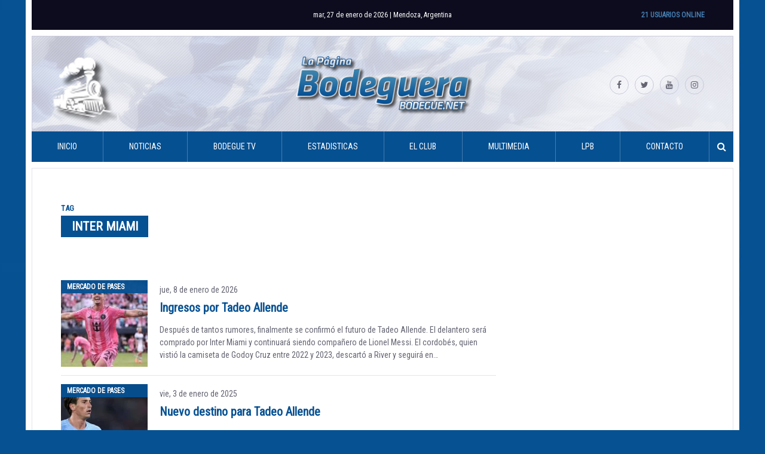

--- FILE ---
content_type: text/html; charset=UTF-8
request_url: https://www.bodegue.net/tag/inter-miami/
body_size: 10477
content:
<!DOCTYPE html>
<html lang="es-AR"
 xmlns:fb="http://www.facebook.com/2008/fbml">
<head>
<meta charset="UTF-8">
<meta name="viewport" content="width=device-width, initial-scale=1">
<link rel="profile" href="http://gmpg.org/xfn/11">

<meta name='robots' content='index, follow, max-image-preview:large, max-snippet:-1, max-video-preview:-1' />

	<!-- This site is optimized with the Yoast SEO plugin v26.8 - https://yoast.com/product/yoast-seo-wordpress/ -->
	<title>Inter Miami archivos - La Página Bodeguera</title>
	<meta property="og:locale" content="es_ES" />
	<meta property="og:type" content="article" />
	<meta property="og:title" content="Inter Miami archivos - La Página Bodeguera" />
	<meta property="og:url" content="https://www.bodegue.net/tag/inter-miami/" />
	<meta property="og:site_name" content="La Página Bodeguera" />
	<meta name="twitter:card" content="summary_large_image" />
	<meta name="twitter:site" content="@bodegue" />
	<script type="application/ld+json" class="yoast-schema-graph">{"@context":"https://schema.org","@graph":[{"@type":"CollectionPage","@id":"https://www.bodegue.net/tag/inter-miami/","url":"https://www.bodegue.net/tag/inter-miami/","name":"Inter Miami archivos - La Página Bodeguera","isPartOf":{"@id":"https://www.bodegue.net/#website"},"primaryImageOfPage":{"@id":"https://www.bodegue.net/tag/inter-miami/#primaryimage"},"image":{"@id":"https://www.bodegue.net/tag/inter-miami/#primaryimage"},"thumbnailUrl":"https://www.bodegue.net/wp-content/uploads/2026/01/Tadeo-Allende.jpg","breadcrumb":{"@id":"https://www.bodegue.net/tag/inter-miami/#breadcrumb"},"inLanguage":"es-AR"},{"@type":"ImageObject","inLanguage":"es-AR","@id":"https://www.bodegue.net/tag/inter-miami/#primaryimage","url":"https://www.bodegue.net/wp-content/uploads/2026/01/Tadeo-Allende.jpg","contentUrl":"https://www.bodegue.net/wp-content/uploads/2026/01/Tadeo-Allende.jpg","width":1200,"height":800,"caption":"Tadeo Allende seguirá en la MLS"},{"@type":"BreadcrumbList","@id":"https://www.bodegue.net/tag/inter-miami/#breadcrumb","itemListElement":[{"@type":"ListItem","position":1,"name":"Inicio","item":"https://www.bodegue.net/"},{"@type":"ListItem","position":2,"name":"Inter Miami"}]},{"@type":"WebSite","@id":"https://www.bodegue.net/#website","url":"https://www.bodegue.net/","name":"La Página Bodeguera","description":"Sitio no oficial del Club Deportivo Godoy Cruz Antonio Tomba","publisher":{"@id":"https://www.bodegue.net/#organization"},"potentialAction":[{"@type":"SearchAction","target":{"@type":"EntryPoint","urlTemplate":"https://www.bodegue.net/?s={search_term_string}"},"query-input":{"@type":"PropertyValueSpecification","valueRequired":true,"valueName":"search_term_string"}}],"inLanguage":"es-AR"},{"@type":"Organization","@id":"https://www.bodegue.net/#organization","name":"La Página Bodeguera","url":"https://www.bodegue.net/","logo":{"@type":"ImageObject","inLanguage":"es-AR","@id":"https://www.bodegue.net/#/schema/logo/image/","url":"https://www.bodegue.net/wp-content/uploads/2019/04/bodegue2017.jpg","contentUrl":"https://www.bodegue.net/wp-content/uploads/2019/04/bodegue2017.jpg","width":1920,"height":1200,"caption":"La Página Bodeguera"},"image":{"@id":"https://www.bodegue.net/#/schema/logo/image/"},"sameAs":["https://www.facebook.com/LaPaginaBodeguera/","https://x.com/bodegue","https://www.instagram.com/lapaginabodeguera/","https://www.youtube.com/LaPaginaBodeguera"]}]}</script>
	<!-- / Yoast SEO plugin. -->


<link rel='dns-prefetch' href='//www.googletagservices.com' />
<link rel="alternate" type="application/rss+xml" title="La Página Bodeguera &raquo; Feed" href="https://www.bodegue.net/feed/" />
<link rel="alternate" type="application/rss+xml" title="La Página Bodeguera &raquo; RSS de los comentarios" href="https://www.bodegue.net/comments/feed/" />
<link rel="alternate" type="application/rss+xml" title="La Página Bodeguera &raquo; Inter Miami RSS de la etiqueta" href="https://www.bodegue.net/tag/inter-miami/feed/" />
<style id='wp-img-auto-sizes-contain-inline-css' type='text/css'>
img:is([sizes=auto i],[sizes^="auto," i]){contain-intrinsic-size:3000px 1500px}
/*# sourceURL=wp-img-auto-sizes-contain-inline-css */
</style>
<link rel='stylesheet' id='front-css-css' href='https://www.bodegue.net/wp-content/plugins/facebook-comment-by-vivacity/css/fb-comments-hidewpcomments.css?ver=c3c82dff2ec93d51e7c26b7029d7b472' type='text/css' media='all' />
<link rel='stylesheet' id='dashicons-css' href='https://www.bodegue.net/wp-includes/css/dashicons.min.css?ver=c3c82dff2ec93d51e7c26b7029d7b472' type='text/css' media='all' />
<link rel='stylesheet' id='post-views-counter-frontend-css' href='https://www.bodegue.net/wp-content/plugins/post-views-counter/css/frontend.css?ver=1.7.3' type='text/css' media='all' />
<style id='wp-emoji-styles-inline-css' type='text/css'>

	img.wp-smiley, img.emoji {
		display: inline !important;
		border: none !important;
		box-shadow: none !important;
		height: 1em !important;
		width: 1em !important;
		margin: 0 0.07em !important;
		vertical-align: -0.1em !important;
		background: none !important;
		padding: 0 !important;
	}
/*# sourceURL=wp-emoji-styles-inline-css */
</style>
<link rel='stylesheet' id='contact-form-7-css' href='https://www.bodegue.net/wp-content/plugins/contact-form-7/includes/css/styles.css?ver=6.1.4' type='text/css' media='all' />
<link rel='stylesheet' id='responsive-lightbox-swipebox-css' href='https://www.bodegue.net/wp-content/plugins/responsive-lightbox/assets/swipebox/swipebox.min.css?ver=1.5.2' type='text/css' media='all' />
<link rel='stylesheet' id='wp-polls-css' href='https://www.bodegue.net/wp-content/plugins/wp-polls/polls-css.css?ver=2.77.3' type='text/css' media='all' />
<style id='wp-polls-inline-css' type='text/css'>
.wp-polls .pollbar {
	margin: 1px;
	font-size: 8px;
	line-height: 10px;
	height: 10px;
	background: #055192;
	border: 1px solid #c8c8c8;
}

/*# sourceURL=wp-polls-inline-css */
</style>
<link rel='stylesheet' id='wp-postratings-css' href='https://www.bodegue.net/wp-content/plugins/wp-postratings/css/postratings-css.css?ver=1.91.2' type='text/css' media='all' />
<link rel='stylesheet' id='bodegue-wp-theme-style-css' href='https://www.bodegue.net/wp-content/themes/bodegue-wp-theme/style.css?ver=2017.03.13' type='text/css' media='all' />
<script type="text/javascript" src="//www.googletagservices.com/tag/js/gpt.js?ver=c3c82dff2ec93d51e7c26b7029d7b472" id="gpt-js"></script>
<script type="text/javascript" src="https://www.bodegue.net/wp-content/themes/bodegue-wp-theme/js/bohome.js?ver=c3c82dff2ec93d51e7c26b7029d7b472" id="boheme-js"></script>
<script type="text/javascript" src="https://www.bodegue.net/wp-includes/js/jquery/jquery.min.js?ver=3.7.1" id="jquery-core-js"></script>
<script type="text/javascript" src="https://www.bodegue.net/wp-includes/js/jquery/jquery-migrate.min.js?ver=3.4.1" id="jquery-migrate-js"></script>
<script type="text/javascript" src="https://www.bodegue.net/wp-content/plugins/responsive-lightbox/assets/dompurify/purify.min.js?ver=3.3.1" id="dompurify-js"></script>
<script type="text/javascript" id="responsive-lightbox-sanitizer-js-before">
/* <![CDATA[ */
window.RLG = window.RLG || {}; window.RLG.sanitizeAllowedHosts = ["youtube.com","www.youtube.com","youtu.be","vimeo.com","player.vimeo.com"];
//# sourceURL=responsive-lightbox-sanitizer-js-before
/* ]]> */
</script>
<script type="text/javascript" src="https://www.bodegue.net/wp-content/plugins/responsive-lightbox/js/sanitizer.js?ver=2.6.1" id="responsive-lightbox-sanitizer-js"></script>
<script type="text/javascript" src="https://www.bodegue.net/wp-content/plugins/responsive-lightbox/assets/swipebox/jquery.swipebox.min.js?ver=1.5.2" id="responsive-lightbox-swipebox-js"></script>
<script type="text/javascript" src="https://www.bodegue.net/wp-includes/js/underscore.min.js?ver=1.13.7" id="underscore-js"></script>
<script type="text/javascript" src="https://www.bodegue.net/wp-content/plugins/responsive-lightbox/assets/infinitescroll/infinite-scroll.pkgd.min.js?ver=4.0.1" id="responsive-lightbox-infinite-scroll-js"></script>
<script type="text/javascript" id="responsive-lightbox-js-before">
/* <![CDATA[ */
var rlArgs = {"script":"swipebox","selector":"lightbox","customEvents":"","activeGalleries":true,"animation":true,"hideCloseButtonOnMobile":false,"removeBarsOnMobile":false,"hideBars":true,"hideBarsDelay":5000,"videoMaxWidth":1080,"useSVG":true,"loopAtEnd":false,"woocommerce_gallery":false,"ajaxurl":"https:\/\/www.bodegue.net\/wp-admin\/admin-ajax.php","nonce":"4fe2111d1d","preview":false,"postId":35500,"scriptExtension":false};

//# sourceURL=responsive-lightbox-js-before
/* ]]> */
</script>
<script type="text/javascript" src="https://www.bodegue.net/wp-content/plugins/responsive-lightbox/js/front.js?ver=2.6.1" id="responsive-lightbox-js"></script>
<script type="text/javascript" src="https://www.bodegue.net/wp-content/themes/bodegue-wp-theme/js/vendor/fontfaceonload.js?ver=1" id="fontfaceonload-js"></script>
<script type="text/javascript" src="https://www.bodegue.net/wp-content/themes/bodegue-wp-theme/js/vendor/ofi.min.js?ver=1" id="object-fit-polyfill-js"></script>
<link rel="https://api.w.org/" href="https://www.bodegue.net/wp-json/" /><link rel="alternate" title="JSON" type="application/json" href="https://www.bodegue.net/wp-json/wp/v2/tags/461" /><link rel="EditURI" type="application/rsd+xml" title="RSD" href="https://www.bodegue.net/xmlrpc.php?rsd" />

<meta property="fb:app_id" content="1230284563703481"/>
<meta property="fb:admins" content=""/>
<meta property="og:locale" content="es_LA" />
<meta property="og:locale:alternate" content="es_LA" />
	<!-- Shortn.It version 1.7.4 -->
	<link rel="shorturl" href="http://www.bodegue.net/1Xr9c">
	<link rel="shortlink" href="http://www.bodegue.net/1Xr9c">
	<!-- End Shortn.It -->
<link rel="icon" href="https://www.bodegue.net/wp-content/uploads/2017/01/cropped-12418117_1058889924150887_1804863428237504798_n-80x80.png" sizes="32x32" />
<link rel="icon" href="https://www.bodegue.net/wp-content/uploads/2017/01/cropped-12418117_1058889924150887_1804863428237504798_n-200x200.png" sizes="192x192" />
<link rel="apple-touch-icon" href="https://www.bodegue.net/wp-content/uploads/2017/01/cropped-12418117_1058889924150887_1804863428237504798_n-200x200.png" />
<meta name="msapplication-TileImage" content="https://www.bodegue.net/wp-content/uploads/2017/01/cropped-12418117_1058889924150887_1804863428237504798_n.png" />
<style id='global-styles-inline-css' type='text/css'>
:where(.is-layout-flex){gap: 0.5em;}:where(.is-layout-grid){gap: 0.5em;}body .is-layout-flex{display: flex;}.is-layout-flex{flex-wrap: wrap;align-items: center;}.is-layout-flex > :is(*, div){margin: 0;}body .is-layout-grid{display: grid;}.is-layout-grid > :is(*, div){margin: 0;}:where(.wp-block-columns.is-layout-flex){gap: 2em;}:where(.wp-block-columns.is-layout-grid){gap: 2em;}:where(.wp-block-post-template.is-layout-flex){gap: 1.25em;}:where(.wp-block-post-template.is-layout-grid){gap: 1.25em;}
/*# sourceURL=global-styles-inline-css */
</style>
</head>

<body class="archive tag tag-inter-miami tag-461 wp-theme-bodegue-wp-theme group-blog hfeed">

<script async src="//pagead2.googlesyndication.com/pagead/js/adsbygoogle.js"></script>
<div id="page" class="site">
    <a class="skip-link screen-reader-text" href="#content">Skip to content</a>

    <header id="masthead" class="site-header" role="banner">
        <div class="site-top-bar">
            <span class="current-date">mar, 27 de enero  de 2026 | Mendoza, Argentina</span>            <span class="online-users">21 Usuarios Online</span>
        </div>
        <div class="site-branding">
            <a class="home-link" href="https://www.bodegue.net/" rel="home"><img src="https://www.bodegue.net/wp-content/themes/bodegue-wp-theme/images/logo.png" alt="La Página Bodeguera"></a>
            <div class="menu-social-links-container"><div id="menu-social-links" class="menu site-social-links"><a href="https://www.facebook.com/LaPaginaBodeguera/"><i class="fa fa-facebook" aria-hidden="true"></i><span class="screen-reader-text">https://www.facebook.com/LaPaginaBodeguera/</span></a><a href="https://twitter.com/bodegue"><i class="fa fa-twitter" aria-hidden="true"></i><span class="screen-reader-text">https://twitter.com/bodegue</span></a><a href="https://www.youtube.com/user/bodeguee"><i class="fa fa-youtube" aria-hidden="true"></i><span class="screen-reader-text">https://www.youtube.com/user/bodeguee</span></a><a href="https://www.instagram.com/lapaginabodeguera/"><i class="fa fa-instagram" aria-hidden="true"></i><span class="screen-reader-text">https://www.instagram.com/lapaginabodeguera/</span></a></div></div>        </div><!-- .site-branding -->

        <nav id="site-navigation" class="main-navigation" role="navigation">
            <button class="menu-toggle" aria-controls="primary-menu" aria-expanded="false"><i class="fa fa-bars fa-x2"></i></button>
            <div class="menu-principal-container">
                <form role="search" method="get" class="search-form" action="https://www.bodegue.net/">
				<label>
					<span class="screen-reader-text">Buscar:</span>
					<input type="search" class="search-field" placeholder="Buscar &hellip;" value="" name="s" />
				</label>
				<input type="submit" class="search-submit" value="Buscar" />
			</form><ul class="menu"><li id="menu-item-2860" class="menu-item menu-item-type-custom menu-item-object-custom menu-item-2860"><a href="/">Inicio</a></li>
<li id="menu-item-3921" class="menu-item menu-item-type-custom menu-item-object-custom menu-item-has-children menu-item-3921"><a>Noticias</a>
<ul class="sub-menu">
	<li id="menu-item-3922" class="menu-item menu-item-type-post_type menu-item-object-page current_page_parent menu-item-3922"><a href="https://www.bodegue.net/noticias/">Todas las noticias</a></li>
	<li id="menu-item-2744" class="menu-item menu-item-type-taxonomy menu-item-object-category menu-item-2744"><a href="https://www.bodegue.net/category/primera-division/">Actualidad</a></li>
	<li id="menu-item-3923" class="menu-item menu-item-type-custom menu-item-object-custom menu-item-has-children menu-item-3923"><a>Torneos Nacionales</a>
	<ul class="sub-menu">
		<li id="menu-item-2745" class="menu-item menu-item-type-taxonomy menu-item-object-category menu-item-2745"><a href="https://www.bodegue.net/category/torneo-transicion-2016/">Torneo Transición 2016</a></li>
		<li id="menu-item-2748" class="menu-item menu-item-type-taxonomy menu-item-object-category menu-item-2748"><a href="https://www.bodegue.net/category/copa-argentina-2016/">Copa Argentina 2016</a></li>
		<li id="menu-item-2746" class="menu-item menu-item-type-taxonomy menu-item-object-category menu-item-2746"><a href="https://www.bodegue.net/category/torneo-independencia-201617/">Independencia 2016/17</a></li>
		<li id="menu-item-2847" class="menu-item menu-item-type-taxonomy menu-item-object-category menu-item-2847"><a href="https://www.bodegue.net/category/copa-argentina-2017/">Copa Argentina 2017</a></li>
		<li id="menu-item-8702" class="menu-item menu-item-type-taxonomy menu-item-object-category menu-item-8702"><a href="https://www.bodegue.net/category/copa-argentina-2018/">Copa Argentina 2018</a></li>
		<li id="menu-item-11111" class="menu-item menu-item-type-taxonomy menu-item-object-category menu-item-11111"><a href="https://www.bodegue.net/category/copa-argentina-2019/">Copa Argentina 2019</a></li>
		<li id="menu-item-8701" class="menu-item menu-item-type-taxonomy menu-item-object-category menu-item-8701"><a href="https://www.bodegue.net/category/superliga-201718/">SuperLiga 2017/18</a></li>
		<li id="menu-item-11114" class="menu-item menu-item-type-taxonomy menu-item-object-category menu-item-11114"><a href="https://www.bodegue.net/category/superliga-2018-19/">Superliga 2018/19</a></li>
	</ul>
</li>
	<li id="menu-item-3924" class="menu-item menu-item-type-custom menu-item-object-custom menu-item-has-children menu-item-3924"><a>Torneos Internaciones</a>
	<ul class="sub-menu">
		<li id="menu-item-2844" class="menu-item menu-item-type-taxonomy menu-item-object-category menu-item-2844"><a href="https://www.bodegue.net/category/copa-libertadores-2017/">Copa Libertadores 2017</a></li>
		<li id="menu-item-11112" class="menu-item menu-item-type-taxonomy menu-item-object-category menu-item-11112"><a href="https://www.bodegue.net/category/copa-libertadores-2019/">Copa Libertadores 2019</a></li>
	</ul>
</li>
	<li id="menu-item-2747" class="menu-item menu-item-type-taxonomy menu-item-object-category menu-item-2747"><a href="https://www.bodegue.net/category/reserva/">Reserva</a></li>
	<li id="menu-item-3119" class="menu-item menu-item-type-custom menu-item-object-custom menu-item-has-children menu-item-3119"><a>Inferiores</a>
	<ul class="sub-menu">
		<li id="menu-item-3120" class="menu-item menu-item-type-taxonomy menu-item-object-category menu-item-3120"><a href="https://www.bodegue.net/category/liga-mendocina/">Liga Mendocina &#8211; 2016</a></li>
		<li id="menu-item-3124" class="menu-item menu-item-type-taxonomy menu-item-object-category menu-item-3124"><a href="https://www.bodegue.net/category/liga-mendocina-2017/">Liga Mendocina &#8211; 2017</a></li>
		<li id="menu-item-3121" class="menu-item menu-item-type-taxonomy menu-item-object-category menu-item-3121"><a href="https://www.bodegue.net/category/inferiores-afa/">Inferiores AFA &#8211; 2016</a></li>
		<li id="menu-item-3123" class="menu-item menu-item-type-taxonomy menu-item-object-category menu-item-3123"><a href="https://www.bodegue.net/category/inferiores-afa-2017/">Inferiores AFA &#8211; 2017</a></li>
		<li id="menu-item-8699" class="menu-item menu-item-type-taxonomy menu-item-object-category menu-item-8699"><a href="https://www.bodegue.net/category/inferiores-afa-2018/">Inferiores AFA &#8211; 2018</a></li>
		<li id="menu-item-8700" class="menu-item menu-item-type-taxonomy menu-item-object-category menu-item-8700"><a href="https://www.bodegue.net/category/liga-mendocina-2018/">Liga Mendocina &#8211; 2018</a></li>
		<li id="menu-item-11113" class="menu-item menu-item-type-taxonomy menu-item-object-category menu-item-11113"><a href="https://www.bodegue.net/category/liga-mendocina-2019/">Liga Mendocina &#8211; 2019</a></li>
		<li id="menu-item-3122" class="menu-item menu-item-type-taxonomy menu-item-object-category menu-item-3122"><a href="https://www.bodegue.net/category/perfiles-juveniles/">Perfiles Juveniles</a></li>
	</ul>
</li>
	<li id="menu-item-3778" class="menu-item menu-item-type-taxonomy menu-item-object-category menu-item-3778"><a href="https://www.bodegue.net/category/algo-habran-hecho/">Algo habrán hecho</a></li>
	<li id="menu-item-3777" class="menu-item menu-item-type-taxonomy menu-item-object-category menu-item-3777"><a href="https://www.bodegue.net/category/que-es-de-la-vida-de/">¿Qué es de la vida de&#8230; ?</a></li>
	<li id="menu-item-2749" class="menu-item menu-item-type-taxonomy menu-item-object-category menu-item-2749"><a href="https://www.bodegue.net/category/mercado-de-pases/">Mercado de pases</a></li>
</ul>
</li>
<li id="menu-item-2770" class="menu-item menu-item-type-custom menu-item-object-custom menu-item-2770"><a href="https://www.youtube.com/user/bodeguee">Bodegue TV</a></li>
<li id="menu-item-4283" class="menu-item menu-item-type-custom menu-item-object-custom menu-item-has-children menu-item-4283"><a>Estadisticas</a>
<ul class="sub-menu">
	<li id="menu-item-7044" class="menu-item menu-item-type-custom menu-item-object-custom menu-item-has-children menu-item-7044"><a href="#">Torneo LPF 2024</a>
	<ul class="sub-menu">
		<li id="menu-item-7045" class="menu-item menu-item-type-custom menu-item-object-custom menu-item-7045"><a href="https://www.bodegue.net/plantel/liga-profesional-2022">Plantel</a></li>
		<li id="menu-item-20027" class="menu-item menu-item-type-custom menu-item-object-custom menu-item-20027"><a href="https://www.bodegue.net/fixture/lpf-2024/">Fixture</a></li>
		<li id="menu-item-20028" class="menu-item menu-item-type-custom menu-item-object-custom menu-item-20028"><a href="https://www.bodegue.net/posiciones/lpf-2024/">Posiciones</a></li>
	</ul>
</li>
</ul>
</li>
<li id="menu-item-2728" class="menu-item menu-item-type-custom menu-item-object-custom menu-item-has-children menu-item-2728"><a>El Club</a>
<ul class="sub-menu">
	<li id="menu-item-2716" class="menu-item menu-item-type-post_type menu-item-object-page menu-item-2716"><a href="https://www.bodegue.net/historia/">Historia</a></li>
	<li id="menu-item-2710" class="menu-item menu-item-type-post_type menu-item-object-page menu-item-2710"><a href="https://www.bodegue.net/apodos/">Apodos</a></li>
	<li id="menu-item-2714" class="menu-item menu-item-type-post_type menu-item-object-page menu-item-2714"><a href="https://www.bodegue.net/escudo/">Escudo</a></li>
	<li id="menu-item-2853" class="menu-item menu-item-type-post_type menu-item-object-page menu-item-2853"><a href="https://www.bodegue.net/la-camiseta/">La camiseta</a></li>
	<li id="menu-item-2731" class="menu-item menu-item-type-post_type menu-item-object-page menu-item-2731"><a href="https://www.bodegue.net/logros-futbolisticos/">Logros</a></li>
	<li id="menu-item-2730" class="menu-item menu-item-type-post_type menu-item-object-page menu-item-2730"><a href="https://www.bodegue.net/comision-directiva-20172021/">Comisión Directiva</a></li>
	<li id="menu-item-2732" class="menu-item menu-item-type-post_type menu-item-object-page menu-item-2732"><a href="https://www.bodegue.net/feliciano-gambarte/">Estadio</a></li>
	<li id="menu-item-2729" class="menu-item menu-item-type-post_type menu-item-object-page menu-item-2729"><a href="https://www.bodegue.net/predio/">Predio</a></li>
	<li id="menu-item-3758" class="menu-item menu-item-type-post_type menu-item-object-page menu-item-3758"><a href="https://www.bodegue.net/socios-futbol/">Socios Fútbol</a></li>
</ul>
</li>
<li id="menu-item-2859" class="menu-item menu-item-type-custom menu-item-object-custom menu-item-has-children menu-item-2859"><a>Multimedia</a>
<ul class="sub-menu">
	<li id="menu-item-3776" class="menu-item menu-item-type-post_type menu-item-object-page menu-item-3776"><a href="https://www.bodegue.net/cancionero/">Cancionero</a></li>
</ul>
</li>
<li id="menu-item-2723" class="menu-item menu-item-type-custom menu-item-object-custom menu-item-has-children menu-item-2723"><a>LPB</a>
<ul class="sub-menu">
	<li id="menu-item-2721" class="menu-item menu-item-type-post_type menu-item-object-page menu-item-2721"><a href="https://www.bodegue.net/staff/">Staff</a></li>
	<li id="menu-item-3808" class="menu-item menu-item-type-custom menu-item-object-custom menu-item-3808"><a href="http://www.bodegue.net/formularios/view.php?id=10765">Sumate</a></li>
	<li id="menu-item-2720" class="menu-item menu-item-type-post_type menu-item-object-page menu-item-2720"><a href="https://www.bodegue.net/publicidad/">Publicidad</a></li>
</ul>
</li>
<li id="menu-item-2713" class="menu-item menu-item-type-post_type menu-item-object-page menu-item-2713"><a href="https://www.bodegue.net/contacto/">Contacto</a></li>
</ul><button class="show-search"><i class="fa fa-search"></i></button></div>
        </nav><!-- #site-navigation -->
    </header><!-- #masthead -->

    <div id="content" class="site-content">

    <div id="primary" class="content-area">
        <main id="main" class="site-main" role="main">

        
            <header class="page-header">
                <h1 class="archive__title"><span class="archive__title-description">Tag</span><br><span class="archive__title-content">Inter Miami</span></h1>            </header><!-- .page-header -->

            <article id="post-35500" class="simple-list-element post-35500 post type-post status-publish format-standard has-post-thumbnail hentry category-mercado-de-pases tag-destacado tag-godoy-cruz tag-inter-miami tag-tadeo-allende">
    <div class="simple-list-element__image"><p class="categories"><a href="https://www.bodegue.net/category/mercado-de-pases/" rel="category tag">Mercado de pases</a></p><img width="145" height="145" src="https://www.bodegue.net/wp-content/uploads/2026/01/Tadeo-Allende-145x145.jpg" class="attachment-list-simple-thumbnail size-list-simple-thumbnail wp-post-image" alt="Tadeo Allende" decoding="async" srcset="https://www.bodegue.net/wp-content/uploads/2026/01/Tadeo-Allende-145x145.jpg 145w, https://www.bodegue.net/wp-content/uploads/2026/01/Tadeo-Allende-122x122.jpg 122w, https://www.bodegue.net/wp-content/uploads/2026/01/Tadeo-Allende-80x80.jpg 80w, https://www.bodegue.net/wp-content/uploads/2026/01/Tadeo-Allende-148x148.jpg 148w" sizes="(max-width: 145px) 100vw, 145px" /></div><!--
    --><div class="simple-list-element__summary">

        <div class="simple-list-element__meta">
            <div class="entry-meta__container"><span class="entry-meta__posted-on"><time class="entry-date published" datetime="2026-01-08T02:00:34-03:00">jue, 8 de enero  de 2026</time><time class="updated" datetime="2026-01-08T12:11:09-03:00">jue, 8 de enero  de 2026</time></span>        </div><!-- .entry-meta --><h2 class="simple-list-element__title"><a href="https://www.bodegue.net/2026/01/08/ingresos-por-tadeo-allende/" rel="bookmark">Ingresos por Tadeo Allende</a></h2><p class="excerpt">Después de tantos rumores, finalmente se confirmó el futuro de Tadeo Allende. El delantero será comprado por Inter Miami y continuará siendo compañero de Lionel Messi. El cordobés, quien vistió la camiseta de Godoy Cruz entre 2022 y 2023, descartó a River y seguirá en&#8230;</p>
</div>
</article><!-- #post-35500# --><article id="post-32002" class="simple-list-element post-32002 post type-post status-publish format-standard has-post-thumbnail hentry category-mercado-de-pases tag-destacado tag-godoy-cruz tag-inter-miami tag-tadeo-allende">
    <div class="simple-list-element__image"><p class="categories"><a href="https://www.bodegue.net/category/mercado-de-pases/" rel="category tag">Mercado de pases</a></p><img width="145" height="145" src="https://www.bodegue.net/wp-content/uploads/2025/01/tadeo-allende-celta-de-vigo_1440x810-145x145.webp" class="attachment-list-simple-thumbnail size-list-simple-thumbnail wp-post-image" alt="Tadeo Allende" decoding="async" loading="lazy" srcset="https://www.bodegue.net/wp-content/uploads/2025/01/tadeo-allende-celta-de-vigo_1440x810-145x145.webp 145w, https://www.bodegue.net/wp-content/uploads/2025/01/tadeo-allende-celta-de-vigo_1440x810-122x122.webp 122w, https://www.bodegue.net/wp-content/uploads/2025/01/tadeo-allende-celta-de-vigo_1440x810-80x80.webp 80w, https://www.bodegue.net/wp-content/uploads/2025/01/tadeo-allende-celta-de-vigo_1440x810-148x148.webp 148w" sizes="auto, (max-width: 145px) 100vw, 145px" /></div><!--
    --><div class="simple-list-element__summary">

        <div class="simple-list-element__meta">
            <div class="entry-meta__container"><span class="entry-meta__posted-on"><time class="entry-date published" datetime="2025-01-03T10:28:56-03:00">vie, 3 de enero  de 2025</time><time class="updated" datetime="2025-01-03T19:33:01-03:00">vie, 3 de enero  de 2025</time></span>        </div><!-- .entry-meta --><h2 class="simple-list-element__title"><a href="https://www.bodegue.net/2025/01/03/nuevo-destino-para-tadeo-allende/" rel="bookmark">Nuevo destino para Tadeo Allende</a></h2><p class="excerpt">Este viernes se confirmó la incorporación de Tadeo Allende al Inter de Miami, a préstamo por un período de un año. De esta manera, el cordobés de 26 años volverá a emigrar luego de su travesía por el viejo continente. En su paso por el&#8230;</p>
</div>
</article><!-- #post-32002# --><article id="post-22721" class="simple-list-element post-22721 post type-post status-publish format-standard has-post-thumbnail hentry category-mercado-de-pases tag-destacado tag-franco-negri tag-godoy-cruz tag-inter-miami">
    <div class="simple-list-element__image"><p class="categories"><a href="https://www.bodegue.net/category/mercado-de-pases/" rel="category tag">Mercado de pases</a></p><img width="145" height="145" src="https://www.bodegue.net/wp-content/uploads/2023/01/NEGRI-1-145x145.png" class="attachment-list-simple-thumbnail size-list-simple-thumbnail wp-post-image" alt="Franco Negri" decoding="async" loading="lazy" srcset="https://www.bodegue.net/wp-content/uploads/2023/01/NEGRI-1-145x145.png 145w, https://www.bodegue.net/wp-content/uploads/2023/01/NEGRI-1-122x122.png 122w, https://www.bodegue.net/wp-content/uploads/2023/01/NEGRI-1-80x80.png 80w, https://www.bodegue.net/wp-content/uploads/2023/01/NEGRI-1-148x148.png 148w" sizes="auto, (max-width: 145px) 100vw, 145px" /></div><!--
    --><div class="simple-list-element__summary">

        <div class="simple-list-element__meta">
            <div class="entry-meta__container"><span class="entry-meta__posted-on"><time class="entry-date published updated" datetime="2023-01-06T12:39:35-03:00">vie, 6 de enero  de 2023</time></span>        </div><!-- .entry-meta --><h2 class="simple-list-element__title"><a href="https://www.bodegue.net/2023/01/06/franco-negri-acordo-su-salida-godoy-cruz-inter-miami-mls/" rel="bookmark">Franco Negri acordó su salida</a></h2><p class="excerpt">Después de varias semanas de rumores, finalmente se confirmó la salida de Franco Negri de Godoy Cruz. Recientemente, el Expreso hizo uso de la opción de compra por el pase del lateral izquierdo, pero con la llegada de Diego Flores y el interés de un&#8230;</p>
</div>
</article><!-- #post-22721# --><footer></footer>        </main><!-- #main --><aside id="secondary" class="widget-area" role="complementary">
    <section id="bwtsidebaradvertisment-18" class="widget-area__widget BWTSidebarAdvertisment"><ins class="adsbygoogle"     style="display:block" data-ad-format="auto"     data-ad-client="ca-pub-6512300088788502"     data-ad-slot="New slot"></ins><script>(adsbygoogle = window.adsbygoogle || []).push({});</script></section><section id="bwtsidebarlists-2" class="widget-area__widget BWTSidebarLists"><h2 class="widget-area__title">Noticias destacadas</h2><article id="post-35614" class="complete-list-element post-35614 post type-post status-publish format-standard has-post-thumbnail hentry category-mercado-de-pases tag-colon tag-federico-rasmussen tag-godoy-cruz">
    <div class="complete-list-element__image">
    <img width="350" height="180" src="https://www.bodegue.net/wp-content/uploads/2026/01/godoy-cruz-antonio-tomba-federico-rasmussen-1jpg-350x180.jpg" class="attachment-list-complete-thumbnail size-list-complete-thumbnail wp-post-image" alt="Federico Rasmussen" decoding="async" loading="lazy" srcset="https://www.bodegue.net/wp-content/uploads/2026/01/godoy-cruz-antonio-tomba-federico-rasmussen-1jpg-350x180.jpg 350w, https://www.bodegue.net/wp-content/uploads/2026/01/godoy-cruz-antonio-tomba-federico-rasmussen-1jpg-349x180.jpg 349w" sizes="auto, (max-width: 350px) 100vw, 350px" />            <p class="categories"><a href="https://www.bodegue.net/category/mercado-de-pases/" rel="category tag">Mercado de pases</a></p>
        </div>
    <h2 class="complete-list-element__title"><a href="https://www.bodegue.net/2026/01/27/rasmussen-deja-godoy-cruz/" rel="bookmark">Rasmussen deja Godoy Cruz</a></h2></article><!-- #post-35614# --><article id="post-35611" class="complete-list-element post-35611 post type-post status-publish format-standard has-post-thumbnail hentry category-primera-division tag-godoy-cruz">
    <div class="complete-list-element__image">
    <img width="350" height="180" src="https://www.bodegue.net/wp-content/uploads/2026/01/godoy-cruz-gambarte-4363-350x180.jpg" class="attachment-list-complete-thumbnail size-list-complete-thumbnail wp-post-image" alt="Godoy Cruz" decoding="async" loading="lazy" srcset="https://www.bodegue.net/wp-content/uploads/2026/01/godoy-cruz-gambarte-4363-350x180.jpg 350w, https://www.bodegue.net/wp-content/uploads/2026/01/godoy-cruz-gambarte-4363-349x180.jpg 349w" sizes="auto, (max-width: 350px) 100vw, 350px" />            <p class="categories"><a href="https://www.bodegue.net/category/primera-division/" rel="category tag">Actualidad</a></p>
        </div>
    <h2 class="complete-list-element__title"><a href="https://www.bodegue.net/2026/01/26/se-lanzo-la-campana-de-socios-2026/" rel="bookmark">Se lanzó la campaña de socios 2026</a></h2></article><!-- #post-35611# --><article id="post-35608" class="complete-list-element post-35608 post type-post status-publish format-standard has-post-thumbnail hentry category-mercado-de-pases tag-godoy-cruz tag-los-andes tag-mario-galeano">
    <div class="complete-list-element__image">
    <img width="350" height="180" src="https://www.bodegue.net/wp-content/uploads/2026/01/20260127_130048-350x180.jpg" class="attachment-list-complete-thumbnail size-list-complete-thumbnail wp-post-image" alt="Mario Galeano" decoding="async" loading="lazy" srcset="https://www.bodegue.net/wp-content/uploads/2026/01/20260127_130048-350x180.jpg 350w, https://www.bodegue.net/wp-content/uploads/2026/01/20260127_130048-349x180.jpg 349w" sizes="auto, (max-width: 350px) 100vw, 350px" />            <p class="categories"><a href="https://www.bodegue.net/category/mercado-de-pases/" rel="category tag">Mercado de pases</a></p>
        </div>
    <h2 class="complete-list-element__title"><a href="https://www.bodegue.net/2026/01/26/galeano-vuelve-a-salir/" rel="bookmark">Galeano vuelve a salir</a></h2></article><!-- #post-35608# --><a href="https://www.bodegue.net/noticias/" class="front-page__go-to-link">Ir a todas las noticias<i class="fa fa-chevron-right"></i></a></section><section id="bwtsidebarfacebookpageplugin-2" class="widget-area__widget BWTSidebarFacebookPagePlugin"><div class="fb-page" data-href="https://www.facebook.com/LaPaginaBodeguera/" data-small-header="false" data-adapt-container-width="true" data-hide-cover="false" data-show-facepile="true"><blockquote cite="https://www.facebook.com/LaPaginaBodeguera/" class="fb-xfbml-parse-ignore"><a href="https://www.facebook.com/LaPaginaBodeguera/">La Página Bodeguera</a></blockquote></div></section></aside><!-- #secondary -->
</div><!-- #primary -->
    </div><!-- #content -->

    <footer id="colophon" class="site-footer" role="contentinfo">
        <div class="site-footer__social"><div class="social-content-stats facebook" id="social-content-facebook-stats"><a class="social-content-stats__link" href="https://www.facebook.com/LaPaginaBodeguera/" target="_blank"><i class="fa fa-facebook"></i></a><div class="social-content-stats__container">
            <p class="social-content-stats__title">Sos bodeguero, dale "me gusta" a <a target="_blank" href="https://www.facebook.com/LaPaginaBodeguera/"><b>nuestro facebook</b></a></p>
            <div class="social-content-stats__statistics">
                                <div class="social-content-stat">
                    <p class="social-content-stat__count">0</p>
                    <p class="social-content-stat__title">fans</p>
                </div>
                            </div>
        </div></div><div class="social-content-stats twitter" id="social-content-twitter-stats"><a class="social-content-stats__link" href="https://twitter.com/bodegue" target="_blank"><i class="fa fa-twitter"></i></a><div class="social-content-stats__container">
            <p class="social-content-stats__title">Enterate de todo en Twitter en <a target="_blank" href="https://twitter.com/bodegue"><b>@bodegue</b></a></p>
            <div class="social-content-stats__statistics">
                                <div class="social-content-stat">
                    <p class="social-content-stat__count">26773</p>
                    <p class="social-content-stat__title">seguidores</p>
                </div>
                            </div>
        </div></div><div class="social-content-stats youtube" id="social-content-youtube-stats"><a class="social-content-stats__link" href="https://www.youtube.com/user/bodeguee" target="_blank"><i class="fa fa-youtube"></i></a><div class="social-content-stats__container">
            <p class="social-content-stats__title">Mir&aacute; nuestros videos en <a target="_blank" href="https://www.youtube.com/user/bodeguee">youtube.com<b>/bodeguee</b></a></p>
            <div class="social-content-stats__statistics">
                                <div class="social-content-stat">
                    <p class="social-content-stat__count">7930</p>
                    <p class="social-content-stat__title">suscriptores</p>
                </div>
                            </div>
        </div></div><div class="social-content-stats instagram" id="social-content-instagram-stats"><a class="social-content-stats__link" href="https://www.instagram.com/lapaginabodeguera/" target="_blank"><i class="fa fa-instagram"></i></a><div class="social-content-stats__container">
            <p class="social-content-stats__title">Encontr&aacute; todo tipo de fotos en <a target="_blank" href="https://www.instagram.com/lapaginabodeguera/">instagram.com<b>/lapaginabodeguera</b></a></p>
            <div class="social-content-stats__statistics">
                                <div class="social-content-stat">
                    <p class="social-content-stat__count">0</p>
                    <p class="social-content-stat__title">seguidores</p>
                </div>
                            </div>
        </div></div></div>
        <div class="site-footer__info">
            <a class="site-footer__info__home-link" href="https://www.bodegue.net/" rel="home"><img src="https://www.bodegue.net/wp-content/themes/bodegue-wp-theme/images/logo.png" alt="La Página Bodeguera"></a>
            <a class="site-footer__info__godoy-cruz-link" href="https://www.bodegue.net/" rel="home"><img src="https://www.bodegue.net/wp-content/themes/bodegue-wp-theme/images/logo-godoy-cruz.png" alt=""></a>
            <div class="site-footer__info__colophon">
                <a class="site-footer__info__colophon__home-link" href="https://www.bodegue.net/" rel="home">bodegue.net</a>
                <p class="site-footer__info__colophon__copy"><span>&copy; 2022 Bodegue.net</span><span class="site-footer__info__colophon__rights">Todos los derechos reservados</span></p>
            </div>
        </div><!-- .site-info -->
    </footer><!-- #colophon -->
</div><!-- #page -->

<script type="speculationrules">
{"prefetch":[{"source":"document","where":{"and":[{"href_matches":"/*"},{"not":{"href_matches":["/wp-*.php","/wp-admin/*","/wp-content/uploads/*","/wp-content/*","/wp-content/plugins/*","/wp-content/themes/bodegue-wp-theme/*","/*\\?(.+)"]}},{"not":{"selector_matches":"a[rel~=\"nofollow\"]"}},{"not":{"selector_matches":".no-prefetch, .no-prefetch a"}}]},"eagerness":"conservative"}]}
</script>
<div id="fb-root"></div>
<script>(function(d, s, id) {
  var js, fjs = d.getElementsByTagName(s)[0];
  if (d.getElementById(id)) return;
  js = d.createElement(s); js.id = id;
  js.src = "//connect.facebook.net/es_LA/sdk.js#xfbml=1&appId=1230284563703481&version=v2.0";
  fjs.parentNode.insertBefore(js, fjs);
}(document, 'script', 'facebook-jssdk'));</script>
<style>
.grecaptcha-badge { 
    visibility: hidden;
}
</style>
<div><center><small>Sitio protegido por Google reCAPTCHA. Ver <a href="https://policies.google.com/privacy">políticas de privacidad</a> y <a href="https://policies.google.com/terms">términos de servicio</a>.
</small>
  </center>  
</div>  
<br>
<div><center>
<a href="https://www.efemossesistemas.com.ar/?paginas-web">Hosting Web Efemosse<br>
  </a>  
  </center>  
</div>  <script type="text/javascript" src="https://www.bodegue.net/wp-includes/js/dist/hooks.min.js?ver=dd5603f07f9220ed27f1" id="wp-hooks-js"></script>
<script type="text/javascript" src="https://www.bodegue.net/wp-includes/js/dist/i18n.min.js?ver=c26c3dc7bed366793375" id="wp-i18n-js"></script>
<script type="text/javascript" id="wp-i18n-js-after">
/* <![CDATA[ */
wp.i18n.setLocaleData( { 'text direction\u0004ltr': [ 'ltr' ] } );
//# sourceURL=wp-i18n-js-after
/* ]]> */
</script>
<script type="text/javascript" src="https://www.bodegue.net/wp-content/plugins/contact-form-7/includes/swv/js/index.js?ver=6.1.4" id="swv-js"></script>
<script type="text/javascript" id="contact-form-7-js-before">
/* <![CDATA[ */
var wpcf7 = {
    "api": {
        "root": "https:\/\/www.bodegue.net\/wp-json\/",
        "namespace": "contact-form-7\/v1"
    }
};
//# sourceURL=contact-form-7-js-before
/* ]]> */
</script>
<script type="text/javascript" src="https://www.bodegue.net/wp-content/plugins/contact-form-7/includes/js/index.js?ver=6.1.4" id="contact-form-7-js"></script>
<script type="text/javascript" id="wp-polls-js-extra">
/* <![CDATA[ */
var pollsL10n = {"ajax_url":"https://www.bodegue.net/wp-admin/admin-ajax.php","text_wait":"Your last request is still being processed. Please wait a while ...","text_valid":"Please choose a valid poll answer.","text_multiple":"Maximum number of choices allowed: ","show_loading":"1","show_fading":"1"};
//# sourceURL=wp-polls-js-extra
/* ]]> */
</script>
<script type="text/javascript" src="https://www.bodegue.net/wp-content/plugins/wp-polls/polls-js.js?ver=2.77.3" id="wp-polls-js"></script>
<script type="text/javascript" id="wp-postratings-js-extra">
/* <![CDATA[ */
var ratingsL10n = {"plugin_url":"https://www.bodegue.net/wp-content/plugins/wp-postratings","ajax_url":"https://www.bodegue.net/wp-admin/admin-ajax.php","text_wait":"Please rate only 1 item at a time.","image":"stars_crystal","image_ext":"gif","max":"10","show_loading":"1","show_fading":"1","custom":"0"};
var ratings_mouseover_image=new Image();ratings_mouseover_image.src="https://www.bodegue.net/wp-content/plugins/wp-postratings/images/stars_crystal/rating_over.gif";;
//# sourceURL=wp-postratings-js-extra
/* ]]> */
</script>
<script type="text/javascript" src="https://www.bodegue.net/wp-content/plugins/wp-postratings/js/postratings-js.js?ver=1.91.2" id="wp-postratings-js"></script>
<script type="text/javascript" src="https://www.bodegue.net/wp-content/themes/bodegue-wp-theme/js/navigation.js?ver=20151215" id="bodegue-wp-theme-navigation-js"></script>
<script type="text/javascript" src="https://www.bodegue.net/wp-content/themes/bodegue-wp-theme/js/skip-link-focus-fix.js?ver=20151215" id="bodegue-wp-theme-skip-link-focus-fix-js"></script>
<script type="text/javascript" src="https://www.bodegue.net/wp-content/themes/bodegue-wp-theme/js/main.js?ver=20170224" id="bodegue-wp-theme-main-js"></script>
<script id="wp-emoji-settings" type="application/json">
{"baseUrl":"https://s.w.org/images/core/emoji/17.0.2/72x72/","ext":".png","svgUrl":"https://s.w.org/images/core/emoji/17.0.2/svg/","svgExt":".svg","source":{"concatemoji":"https://www.bodegue.net/wp-includes/js/wp-emoji-release.min.js?ver=c3c82dff2ec93d51e7c26b7029d7b472"}}
</script>
<script type="module">
/* <![CDATA[ */
/*! This file is auto-generated */
const a=JSON.parse(document.getElementById("wp-emoji-settings").textContent),o=(window._wpemojiSettings=a,"wpEmojiSettingsSupports"),s=["flag","emoji"];function i(e){try{var t={supportTests:e,timestamp:(new Date).valueOf()};sessionStorage.setItem(o,JSON.stringify(t))}catch(e){}}function c(e,t,n){e.clearRect(0,0,e.canvas.width,e.canvas.height),e.fillText(t,0,0);t=new Uint32Array(e.getImageData(0,0,e.canvas.width,e.canvas.height).data);e.clearRect(0,0,e.canvas.width,e.canvas.height),e.fillText(n,0,0);const a=new Uint32Array(e.getImageData(0,0,e.canvas.width,e.canvas.height).data);return t.every((e,t)=>e===a[t])}function p(e,t){e.clearRect(0,0,e.canvas.width,e.canvas.height),e.fillText(t,0,0);var n=e.getImageData(16,16,1,1);for(let e=0;e<n.data.length;e++)if(0!==n.data[e])return!1;return!0}function u(e,t,n,a){switch(t){case"flag":return n(e,"\ud83c\udff3\ufe0f\u200d\u26a7\ufe0f","\ud83c\udff3\ufe0f\u200b\u26a7\ufe0f")?!1:!n(e,"\ud83c\udde8\ud83c\uddf6","\ud83c\udde8\u200b\ud83c\uddf6")&&!n(e,"\ud83c\udff4\udb40\udc67\udb40\udc62\udb40\udc65\udb40\udc6e\udb40\udc67\udb40\udc7f","\ud83c\udff4\u200b\udb40\udc67\u200b\udb40\udc62\u200b\udb40\udc65\u200b\udb40\udc6e\u200b\udb40\udc67\u200b\udb40\udc7f");case"emoji":return!a(e,"\ud83e\u1fac8")}return!1}function f(e,t,n,a){let r;const o=(r="undefined"!=typeof WorkerGlobalScope&&self instanceof WorkerGlobalScope?new OffscreenCanvas(300,150):document.createElement("canvas")).getContext("2d",{willReadFrequently:!0}),s=(o.textBaseline="top",o.font="600 32px Arial",{});return e.forEach(e=>{s[e]=t(o,e,n,a)}),s}function r(e){var t=document.createElement("script");t.src=e,t.defer=!0,document.head.appendChild(t)}a.supports={everything:!0,everythingExceptFlag:!0},new Promise(t=>{let n=function(){try{var e=JSON.parse(sessionStorage.getItem(o));if("object"==typeof e&&"number"==typeof e.timestamp&&(new Date).valueOf()<e.timestamp+604800&&"object"==typeof e.supportTests)return e.supportTests}catch(e){}return null}();if(!n){if("undefined"!=typeof Worker&&"undefined"!=typeof OffscreenCanvas&&"undefined"!=typeof URL&&URL.createObjectURL&&"undefined"!=typeof Blob)try{var e="postMessage("+f.toString()+"("+[JSON.stringify(s),u.toString(),c.toString(),p.toString()].join(",")+"));",a=new Blob([e],{type:"text/javascript"});const r=new Worker(URL.createObjectURL(a),{name:"wpTestEmojiSupports"});return void(r.onmessage=e=>{i(n=e.data),r.terminate(),t(n)})}catch(e){}i(n=f(s,u,c,p))}t(n)}).then(e=>{for(const n in e)a.supports[n]=e[n],a.supports.everything=a.supports.everything&&a.supports[n],"flag"!==n&&(a.supports.everythingExceptFlag=a.supports.everythingExceptFlag&&a.supports[n]);var t;a.supports.everythingExceptFlag=a.supports.everythingExceptFlag&&!a.supports.flag,a.supports.everything||((t=a.source||{}).concatemoji?r(t.concatemoji):t.wpemoji&&t.twemoji&&(r(t.twemoji),r(t.wpemoji)))});
//# sourceURL=https://www.bodegue.net/wp-includes/js/wp-emoji-loader.min.js
/* ]]> */
</script>
<script>
  (function(i,s,o,g,r,a,m){i['GoogleAnalyticsObject']=r;i[r]=i[r]||function(){
  (i[r].q=i[r].q||[]).push(arguments)},i[r].l=1*new Date();a=s.createElement(o),
  m=s.getElementsByTagName(o)[0];a.async=1;a.src=g;m.parentNode.insertBefore(a,m)
  })(window,document,'script','https://www.google-analytics.com/analytics.js','ga');

  ga('create', 'UA-90931217-1', 'auto');
  ga('send', 'pageview');

</script>
</body>
</html>


--- FILE ---
content_type: text/html; charset=utf-8
request_url: https://www.google.com/recaptcha/api2/aframe
body_size: 268
content:
<!DOCTYPE HTML><html><head><meta http-equiv="content-type" content="text/html; charset=UTF-8"></head><body><script nonce="JYkNsJZ0Ezu3XjvkC-o7Ww">/** Anti-fraud and anti-abuse applications only. See google.com/recaptcha */ try{var clients={'sodar':'https://pagead2.googlesyndication.com/pagead/sodar?'};window.addEventListener("message",function(a){try{if(a.source===window.parent){var b=JSON.parse(a.data);var c=clients[b['id']];if(c){var d=document.createElement('img');d.src=c+b['params']+'&rc='+(localStorage.getItem("rc::a")?sessionStorage.getItem("rc::b"):"");window.document.body.appendChild(d);sessionStorage.setItem("rc::e",parseInt(sessionStorage.getItem("rc::e")||0)+1);localStorage.setItem("rc::h",'1769543576900');}}}catch(b){}});window.parent.postMessage("_grecaptcha_ready", "*");}catch(b){}</script></body></html>

--- FILE ---
content_type: application/javascript
request_url: https://www.bodegue.net/wp-content/themes/bodegue-wp-theme/js/vendor/fontfaceonload.js?ver=1
body_size: 1995
content:
/*! fontfaceonload - v0.1.7 - 2015-10-26
 * https://github.com/zachleat/fontfaceonload
 * Copyright (c) 2015 Zach Leatherman (@zachleat)
 * MIT License */

;(function( win, doc ) {
	"use strict";

	var TEST_STRING = 'AxmTYklsjo190QW',
		SANS_SERIF_FONTS = 'sans-serif',
		SERIF_FONTS = 'serif',

		defaultOptions = {
			tolerance: 2, // px
			delay: 100,
			glyphs: '',
			success: function() {},
			error: function() {},
			timeout: 5000,
			weight: '400', // normal
			style: 'normal'
		},

		// See https://github.com/typekit/webfontloader/blob/master/src/core/fontruler.js#L41
		style = [
			'display:block',
			'position:absolute',
			'top:-999px',
			'left:-999px',
			'font-size:48px',
			'width:auto',
			'height:auto',
			'line-height:normal',
			'margin:0',
			'padding:0',
			'font-variant:normal',
			'white-space:nowrap'
		],
		html = '<div style="%s">' + TEST_STRING + '</div>';

	var FontFaceOnloadInstance = function() {
		this.fontFamily = '';
		this.appended = false;
		this.serif = undefined;
		this.sansSerif = undefined;
		this.parent = undefined;
		this.options = {};
	};

	FontFaceOnloadInstance.prototype.getMeasurements = function () {
		return {
			sansSerif: {
				width: this.sansSerif.offsetWidth,
				height: this.sansSerif.offsetHeight
			},
			serif: {
				width: this.serif.offsetWidth,
				height: this.serif.offsetHeight
			}
		};
	};

	FontFaceOnloadInstance.prototype.load = function () {
		var startTime = new Date(),
			that = this,
			serif = that.serif,
			sansSerif = that.sansSerif,
			parent = that.parent,
			appended = that.appended,
			dimensions,
			options = that.options,
			ref = options.reference;

		function getStyle( family ) {
			return style
				.concat( [ 'font-weight:' + options.weight, 'font-style:' + options.style ] )
				.concat( "font-family:" + family )
				.join( ";" );
		}

		var sansSerifHtml = html.replace( /\%s/, getStyle( SANS_SERIF_FONTS ) ),
			serifHtml = html.replace( /\%s/, getStyle(  SERIF_FONTS ) );

		if( !parent ) {
			parent = that.parent = doc.createElement( "div" );
		}

		parent.innerHTML = sansSerifHtml + serifHtml;
		sansSerif = that.sansSerif = parent.firstChild;
		serif = that.serif = sansSerif.nextSibling;

		if( options.glyphs ) {
			sansSerif.innerHTML += options.glyphs;
			serif.innerHTML += options.glyphs;
		}

		function hasNewDimensions( dims, el, tolerance ) {
			return Math.abs( dims.width - el.offsetWidth ) > tolerance ||
					Math.abs( dims.height - el.offsetHeight ) > tolerance;
		}

		function isTimeout() {
			return ( new Date() ).getTime() - startTime.getTime() > options.timeout;
		}

		(function checkDimensions() {
			if( !ref ) {
				ref = doc.body;
			}
			if( !appended && ref ) {
				ref.appendChild( parent );
				appended = that.appended = true;

				dimensions = that.getMeasurements();

				// Make sure we set the new font-family after we take our initial dimensions:
				// handles the case where FontFaceOnload is called after the font has already
				// loaded.
				sansSerif.style.fontFamily = that.fontFamily + ', ' + SANS_SERIF_FONTS;
				serif.style.fontFamily = that.fontFamily + ', ' + SERIF_FONTS;
			}

			if( appended && dimensions &&
				( hasNewDimensions( dimensions.sansSerif, sansSerif, options.tolerance ) ||
					hasNewDimensions( dimensions.serif, serif, options.tolerance ) ) ) {

				options.success();
			} else if( isTimeout() ) {
				options.error();
			} else {
				if( !appended && "requestAnimationFrame" in window ) {
					win.requestAnimationFrame( checkDimensions );
				} else {
					win.setTimeout( checkDimensions, options.delay );
				}
			}
		})();
	}; // end load()

	FontFaceOnloadInstance.prototype.cleanFamilyName = function( family ) {
		return family.replace( /[\'\"]/g, '' ).toLowerCase();
	};

	FontFaceOnloadInstance.prototype.cleanWeight = function( weight ) {
		// lighter and bolder not supported
		var weightLookup = {
			normal: '400',
			bold: '700'
		};

		return '' + (weightLookup[ weight ] || weight);
	};

	FontFaceOnloadInstance.prototype.checkFontFaces = function( timeout ) {
		var _t = this;
		doc.fonts.forEach(function( font ) {
			if( _t.cleanFamilyName( font.family ) === _t.cleanFamilyName( _t.fontFamily ) &&
				_t.cleanWeight( font.weight ) === _t.cleanWeight( _t.options.weight ) &&
				font.style === _t.options.style ) {
				font.load().then(function() {
					_t.options.success();
					win.clearTimeout( timeout );
				});
			}
		});
	};

	FontFaceOnloadInstance.prototype.init = function( fontFamily, options ) {
		var timeout;

		for( var j in defaultOptions ) {
			if( !options.hasOwnProperty( j ) ) {
				options[ j ] = defaultOptions[ j ];
			}
		}

		this.options = options;
		this.fontFamily = fontFamily;

		// For some reason this was failing on afontgarde + icon fonts.
		if( !options.glyphs && "fonts" in doc ) {
			if( options.timeout ) {
				timeout = win.setTimeout(function() {
					options.error();
				}, options.timeout );
			}

			this.checkFontFaces( timeout );
		} else {
			this.load();
		}
	};

	var FontFaceOnload = function( fontFamily, options ) {
		var instance = new FontFaceOnloadInstance();
		instance.init(fontFamily, options);

		return instance;
	};

	// intentional global
	win.FontFaceOnload = FontFaceOnload;
})( this, this.document );


--- FILE ---
content_type: text/plain
request_url: https://www.google-analytics.com/j/collect?v=1&_v=j102&a=1014328492&t=pageview&_s=1&dl=https%3A%2F%2Fwww.bodegue.net%2Ftag%2Finter-miami%2F&ul=en-us%40posix&dt=Inter%20Miami%20archivos%20-%20La%20P%C3%A1gina%20Bodeguera&sr=1280x720&vp=1280x720&_u=IEBAAEABAAAAACAAI~&jid=485623316&gjid=1251118804&cid=1266024789.1769543575&tid=UA-90931217-1&_gid=561364782.1769543575&_r=1&_slc=1&z=47517303
body_size: -450
content:
2,cG-8PFBMGMX7Q